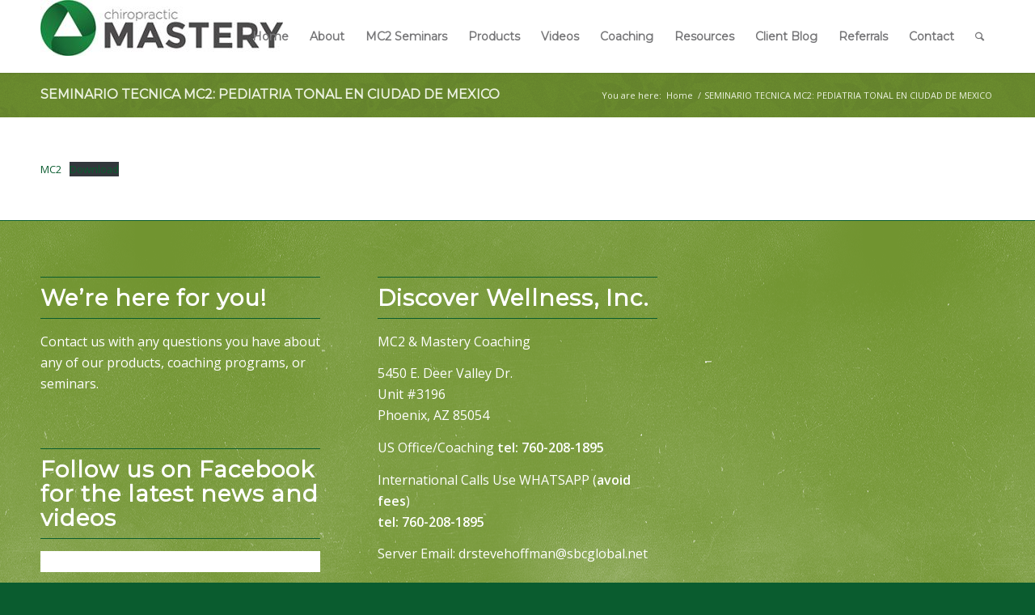

--- FILE ---
content_type: text/html; charset=utf-8
request_url: https://calendly.com/drstevehoffman/
body_size: 457
content:
<!DOCTYPE html>
<html lang='en'>
<head>
<title>
Calendly - Dr. Steve Hoffman
</title>
<meta charset='utf-8'>
<meta content='width=device-width, initial-scale=1' name='viewport'>
<meta content='yes' name='apple-mobile-web-app-capable'>
<meta content='2026-01-14T12:29:08Z' name='page-rendered-at'>
<meta name="description" content="Welcome to my scheduling page. Please follow the instructions to add an event to my calendar.">
<meta name="robots" content="noindex">
<meta property="og:title" content="Dr. Steve Hoffman">
<meta property="og:type" content="website">
<meta property="og:url" content="https://calendly.com/drstevehoffman">
<meta property="og:site_name" content="Calendly">
<meta property="og:description" content="Welcome to my scheduling page. Please follow the instructions to add an event to my calendar.">
<meta property="og:author" content="Dr. Steve Hoffman">
<meta property="og:image" content="https://d3v0px0pttie1i.cloudfront.net/uploads/user/avatar/649113/46311b18.jpg?source=opengraph">
<meta property="og:image:width" content="200">
<meta property="og:image:height" content="200">
<meta name="twitter:title" content="Dr. Steve Hoffman">
<meta name="twitter:description" content="Welcome to my scheduling page. Please follow the instructions to add an event to my calendar.">
<meta name="twitter:card" content="summary">
<meta name="twitter:site" content="@Calendly">
<meta name="twitter:url" content="https://calendly.com/drstevehoffman">
<meta name="twitter:image" content="https://d3v0px0pttie1i.cloudfront.net/uploads/user/avatar/649113/46311b18.jpg?source=opengraph">
<meta name="twitter:image:width" content="200">
<meta name="twitter:image:height" content="200">
<meta name="slack-app-id" content="A01L99LFRD1">
<link rel="icon" type="image/x-icon" href="https://assets.calendly.com/assets/favicon-bfb0492a754bdf44a0a58b969963f44235653cca09a1c0110309c1e03077e368.ico" />
<link rel="apple-touch-icon" type="image/png" href="https://assets.calendly.com/assets/touch-icon-iphone-260067382323ed52661bd79f4fa22edee49175d0d5b1cfc96cdc28eabbea159a.png" />
<link rel="apple-touch-icon" type="image/png" href="https://assets.calendly.com/assets/touch-icon-ipad-260067382323ed52661bd79f4fa22edee49175d0d5b1cfc96cdc28eabbea159a.png" sizes="76x76" />
<link rel="apple-touch-icon" type="image/png" href="https://assets.calendly.com/assets/touch-icon-iphone-retina-260067382323ed52661bd79f4fa22edee49175d0d5b1cfc96cdc28eabbea159a.png" sizes="120x120" />
<link rel="apple-touch-icon" type="image/png" href="https://assets.calendly.com/assets/touch-icon-ipad-retina-260067382323ed52661bd79f4fa22edee49175d0d5b1cfc96cdc28eabbea159a.png" sizes="152x152" />

<script src="https://assets.calendly.com/pxwebj3qd.js" defer="defer"></script>

<meta name="csrf-param" content="authenticity_token" />
<meta name="csrf-token" content="nv6dm6Ccr2UcWFWU60UywIiTL2f5aoqFiEUoZH3iT6frvf5ljMWH_hE1nAnfSep1zzAEWwXrA19IcmZHD_gOBA" />
<script>
  window.WEBPACK_PUBLIC_PATH = '//assets.calendly.com/assets/'
</script>

<link rel="stylesheet" href="https://assets.calendly.com/assets/booking/css/booking-1bf72dc80.css" media="screen" />
<script src="https://assets.calendly.com/assets/booking/js/booking-9e859070b.js" defer="defer"></script>
</head>
<body>
<div id='root'>

</div>
<div id='gdpr-region'></div>
</body>
</html>
